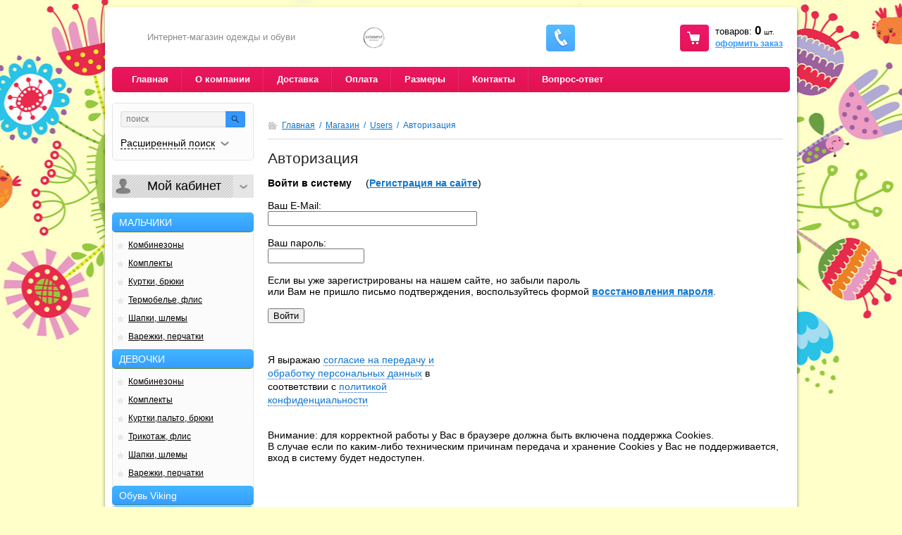

--- FILE ---
content_type: text/html; charset=utf-8
request_url: http://huppatut.ru/users
body_size: 10468
content:
	

<!DOCTYPE html>
<html>
<head>
<meta name='yandex-verification' content='63eb06a4d3cbaff9' />
<meta name='wmail-verification' content='6ee75feca056fd75' />
<meta name="google-site-verification" content="uNHIC02O9kl8YDq05Hz8aEvw1JZc4RuUuWBmhXPji8Y" />

<meta name='wmail-verification' content='4211746877cf7ea0' />
<meta name="google-site-verification" content="Oj442zCtVYvdmxzzj5-RvI7YEsaLvP6x8pPHTvyLMtU" />
<meta name='yandex-verification' content='40f70336071ef894' />
<meta name="robots" content="none"/>
<meta http-equiv="Content-Type" content="text/html; charset=UTF-8" />
<meta name="description" content="Users" />
<meta name="keywords" content="Users" />
<title>Users</title>
<link rel="canonical" href="/users"/><link rel="stylesheet" href="/t/v505/images/styles.css" type="text/css" charset="utf-8" />
<link href="/t/v505/images/stylesseo.css" rel="stylesheet" type="text/css" />
<link rel="stylesheet" type="text/css" href="/g/css/styles_articles_tpl.css" charset="utf-8" />
<meta name="yandex-verification" content="a72e6666ea83e4e8" />
<link rel='stylesheet' type='text/css' href='/shared/highslide-4.1.13/highslide.min.css'/>
<script type='text/javascript' src='/shared/highslide-4.1.13/highslide-full.packed.js'></script>
<script type='text/javascript'>
hs.graphicsDir = '/shared/highslide-4.1.13/graphics/';
hs.outlineType = null;
hs.showCredits = false;
hs.lang={cssDirection:'ltr',loadingText:'Загрузка...',loadingTitle:'Кликните чтобы отменить',focusTitle:'Нажмите чтобы перенести вперёд',fullExpandTitle:'Увеличить',fullExpandText:'Полноэкранный',previousText:'Предыдущий',previousTitle:'Назад (стрелка влево)',nextText:'Далее',nextTitle:'Далее (стрелка вправо)',moveTitle:'Передвинуть',moveText:'Передвинуть',closeText:'Закрыть',closeTitle:'Закрыть (Esc)',resizeTitle:'Восстановить размер',playText:'Слайд-шоу',playTitle:'Слайд-шоу (пробел)',pauseText:'Пауза',pauseTitle:'Приостановить слайд-шоу (пробел)',number:'Изображение %1/%2',restoreTitle:'Нажмите чтобы посмотреть картинку, используйте мышь для перетаскивания. Используйте клавиши вперёд и назад'};</script>

            <!-- 46b9544ffa2e5e73c3c971fe2ede35a5 -->
            <script src='/shared/s3/js/lang/ru.js'></script>
            <script src='/shared/s3/js/common.min.js'></script>
        <link rel='stylesheet' type='text/css' href='/shared/s3/css/calendar.css' /><link rel="icon" href="/favicon.png" type="image/png">
	<link rel="apple-touch-icon" href="/thumb/2/LWXycLAsrYVHUeczKuvz_w/r/favicon.png">
	<link rel="apple-touch-icon" sizes="57x57" href="/thumb/2/cSiQoKjZkTMIo0ziQoXd3Q/57c57/favicon.png">
	<link rel="apple-touch-icon" sizes="60x60" href="/thumb/2/ADHYAP_QOPaTX7kCwZk1yQ/60c60/favicon.png">
	<link rel="apple-touch-icon" sizes="72x72" href="/thumb/2/NUeGOwT7ccqi0vKCk5c7CQ/72c72/favicon.png">
	<link rel="apple-touch-icon" sizes="76x76" href="/thumb/2/hXphuvuCGMlCNmPwtBK8JQ/76c76/favicon.png">
	<link rel="apple-touch-icon" sizes="114x114" href="/thumb/2/eu_DCr8HaH-4Fl9Q5T1Yug/114c114/favicon.png">
	<link rel="apple-touch-icon" sizes="120x120" href="/thumb/2/3MmgBXK7FEpfGfzqoDIQig/120c120/favicon.png">
	<link rel="apple-touch-icon" sizes="144x144" href="/thumb/2/j9LDtrtN_JRbLahuwp6tEA/144c144/favicon.png">
	<link rel="apple-touch-icon" sizes="152x152" href="/thumb/2/hJpSN6oEQd3e9064W7B_Jg/152c152/favicon.png">
	<link rel="apple-touch-icon" sizes="180x180" href="/thumb/2/f_vyPxiafrQ-f6zkloMaLQ/180c180/favicon.png">
	
	<meta name="msapplication-TileImage" content="/thumb/2/bmMZwZpxmRExzY98ed18Wg/c/favicon.png">
	<meta name="msapplication-square70x70logo" content="/thumb/2/u4ZCgXlIt0M0m6gZuZtRyQ/70c70/favicon.png">
	<meta name="msapplication-square150x150logo" content="/thumb/2/foNNC3kvbPYBac4AKEENng/150c150/favicon.png">
	<meta name="msapplication-wide310x150logo" content="/thumb/2/4xXaTyEaqfQGm4mLgRUUfg/310c150/favicon.png">
	<meta name="msapplication-square310x310logo" content="/thumb/2/rmdEXcb0zBLSx3J7TTuAiw/310c310/favicon.png">

<!--s3_require-->
<link rel="stylesheet" href="/g/basestyle/1.0.1/user/user.css" type="text/css"/>
<link rel="stylesheet" href="/g/basestyle/1.0.1/user/user.blue.css" type="text/css"/>
<script type="text/javascript" src="/g/basestyle/1.0.1/user/user.js" async></script>
<!--/s3_require-->

<link rel='stylesheet' type='text/css' href='/t/images/__csspatch/1/patch.css'/>

<link href="/g/shop2/shop2.css" rel="stylesheet" type="text/css" />
<link href="/g/shop2/comments/comments.less.css" rel="stylesheet" type="text/css" />
<link rel="stylesheet" type="text/css" href="/g/shop2/elements.less.css">

	<script type="text/javascript" src="/g/jquery/jquery-1.7.2.min.js" charset="utf-8"></script>


<script type="text/javascript" src="/g/shop2/shop2.packed.js"></script>
<script type="text/javascript" src="/g/printme.js" charset="utf-8"></script>
<script type="text/javascript" src="/g/no_cookies.js" charset="utf-8"></script>
<script type="text/javascript" src="/g/shop2v2/default/js/baron.min.js"></script>
<script type="text/javascript" src="/g/shop2/shop2custom.js" charset="utf-8"></script>
<script type="text/javascript" src="/g/shop2/disable.params.shop2.js" charset="utf-8"></script>
<script type="text/javascript">
	shopClient.uri = '/shop';
	shopClient.mode = 'login';
        	shop2.apiHash = {"getSearchMatches":"455c28102e34b8629f9ba55e1d15837f","getFolderCustomFields":"286d0a8b576f111e4dfa513929b302c9","getProductListItem":"f76bfeaf7d537c9f18a09f0d989f46a8","cartAddItem":"4e04f085167c2cd5d96346aeef8aca6c","cartRemoveItem":"40c9d2675338cb3b9762fd39d9c77789","cartUpdate":"9dacb630112094e0af087dc8dc2f7148","cartRemoveCoupon":"e3a4683ee21b1e742bdd88a36d0ef4a0","cartAddCoupon":"f774c91e83d9cb112598b206afdd39bf","deliveryCalc":"88f211465c52eb33c61f99f8c352810f","printOrder":"4309abb140696042bb882c0b0b560eed","cancelOrder":"9223be7652d0edfbca5fec8ff62e62bf","cancelOrderNotify":"7f131fba80df4348613e78d889576a24","repeatOrder":"2f515f16a966e2c6b1af366c208c15d8","paymentMethods":"5a9e163bdea6b6c00e8f17572f88a742","compare":"ba3dee2786d6a65785bec5a230eb8055","getPromoProducts":"8d9f604f46ffff73929c90942c1067b8"};
</script><script src="/g/libs/jquery-elevatezoom/3.0.3/jquery.elevatezoom.js"></script>
<link rel="stylesheet" href="/t/v505/images/shop2.css" type="text/css" charset="utf-8" />
<script type="text/javascript" src="/t/v505/images/shop2.js" charset="utf-8"></script>
<script type="text/javascript" src="/t/v505/images/main.js" charset="utf-8"></script>
<link rel="stylesheet" href="/t/v505/images/addons.scss.css">
<!--[if lt IE 9]>
<script type="text/javascript" src="http://html5shiv.googlecode.com/svn/trunk/html5.js"></script>
<style type="text/css">
	.right-menu {border: 1px solid #e5e5e5;}
</style>
<![endif]-->
    
<style>
	form.product-item div.product-spec{
		z-index: 999;
	}
</style>

</head>
<body>

<div class="share42init" data-top1="150" data-top2="20" data-margin="0"></div>
<script type="text/javascript" src="/t/v505/images/share42.js" charset="utf-8"></script>

<div class="wrapper">
  <div class="wrapper_in">
	<div class="container">
		<header>
			<div class="top-line">
                         <div class="left-aside">
                              <div class="activity">Интернет-магазин  одежды и обуви</div>
                                   <a class="logo" href="http://huppatut.ru">
					<img src="/thumb/2/_1gEpBuOr0euwkzVD3_cdg/195r33/d/name_0.png" alt="" />
                                    </a>
                               </div>
				<div class="header-right-part">
					
<div class="cart-block" id="shop2-cart-preview">
    <p>товаров: <span class="price">0</span> <span>шт.</span></p>
    <a href="/shop/cart">оформить заказ</a>
</div>					<div class="phone-block">
						<p>&nbsp;</p>

<p>&nbsp;</p>

<p>&nbsp;</p>
					</div>
				</div>
			</div>
			<div class="clear"></div>
						<nav>
				<ul class="header-menu">
										<li><a href="/">Главная</a></li>
										<li><a href="/about">О компании</a></li>
										<li><a href="/dostavka">Доставка</a></li>
										<li><a href="/oplata">Оплата</a></li>
										<li><a href="/razmery">Размеры</a></li>
										<li><a href="/kontakty">Контакты</a></li>
										<li><a href="/faq">Вопрос-ответ</a></li>
									</ul>
			</nav>
					</header>

		<section class="main-content">
			<table>
				<tr>
					<td class="sidebar">
						<div class="search-block">
	<form method="get" action="/shop/search" enctype="multipart/form-data"  class="search-container">
		<input type="hidden" name="sort_by" value=""/>
		 <div class="field">
			 <div>
				 <input type="text" name="search_text" value="" placeholder = "поиск" />
				 <button type="submit"></button>
			 </div>
		 </div>
		 <a class="bottom-search" href="#">
			  <span>Расширенный поиск</span>
		 </a>
	<re-captcha data-captcha="recaptcha"
     data-name="captcha"
     data-sitekey="6LcYvrMcAAAAAKyGWWuW4bP1De41Cn7t3mIjHyNN"
     data-lang="ru"
     data-rsize="invisible"
     data-type="image"
     data-theme="light"></re-captcha></form>
	<form method="get" name="shop2_search" action="/shop/search" enctype="multipart/form-data"  class="dropdown-search">
		<input type="hidden" name="sort_by" value=""/>

		 <div class="field">
			 <span>Цена:</span>
			 <ul>
				 <li>
					 <span>от:</span> <input type="text" name="s[price][min]" value="" />
				 </li>
				 <li>
					 <span>до:</span> <input type="text" name="s[price][max]" value="" />
				 </li>
			 </ul>
		 </div>

		<div class="field">
			<label for="name">Название:</label>
			<input type="text" name="s[name]" value="" id="name"/>
		</div>
			
		<div class="field">
			<label for="articul">Артикул:</label>
			<input type="text" id="articul"  name="s[article]" value="" />
		</div>
		<div class="field">
			<label for="text">Текст:</label>
			<input type="text" id="text" name="search_text" value="" />
		</div>
				<div class="field"><label for="s[folder_id]">Выберите категорию:</label><select id="s[folder_id]" name="s[folder_id]" onchange="shopClient.Search.getFolderParams(this, '286d0a8b576f111e4dfa513929b302c9', 716292)"><option value="" >Все</option><option value="643649421" > МАЛЬЧИКИ</option><option value="697655021" >&raquo; Комбинезоны</option><option value="6349009" >&raquo; Комплекты</option><option value="697655221" >&raquo; Куртки, брюки</option><option value="697655621" >&raquo; Термобелье, флис</option><option value="697655821" >&raquo; Шапки, шлемы</option><option value="697656021" >&raquo; Варежки, перчатки</option><option value="643649621" > ДЕВОЧКИ</option><option value="697656221" >&raquo; Комбинезоны</option><option value="6349209" >&raquo; Комплекты</option><option value="697656421" >&raquo; Куртки,пальто, брюки</option><option value="697656621" >&raquo; Трикотаж, флис</option><option value="697662621" >&raquo; Шапки, шлемы</option><option value="697662821" >&raquo; Варежки, перчатки</option><option value="12666609" > Обувь Viking</option><option value="117435409" > Обувь Kuoma</option><option value="49175409" > Обувь Demar</option><option value="117593409" > Шлемы KIVAT</option><option value="139758609" > Обувь LASSIE</option><option value="145879609" > Обувь Lemigo</option><option value="187731609" > Ранцы</option><option value="274379009" > Обувь Kavat</option><option value="186634700" > МАСКИ МНОГОРАЗОВЫЕ</option></select></div><div id="shop2_search_custom_fields"></div>
					<div id="shop2_search_global_fields">
				
										<div class="field">
					<label for="s[razmer]">Размер:</label>
					<select name="s[razmer]" id="s[razmer]">
						<option value="">Все</option>
													<option value="393629421">68</option>
													<option value="563808621">68</option>
													<option value="393629621">74</option>
													<option value="393629821">80</option>
													<option value="393630021">86</option>
													<option value="393630221">92</option>
													<option value="393630421">98</option>
													<option value="393630621">104</option>
													<option value="540738621">110</option>
													<option value="393630821">116</option>
													<option value="540738821">122</option>
													<option value="540739021">128</option>
													<option value="540739221">134</option>
													<option value="540739421">140</option>
													<option value="540739621">146</option>
													<option value="540739821">152</option>
													<option value="540740021">158</option>
													<option value="557737021">S</option>
													<option value="557736821">XS</option>
													<option value="557737221">M</option>
													<option value="557737421">L</option>
													<option value="557737621">XL</option>
													<option value="1142609">0 (3-6 мес)</option>
													<option value="1141409">1 (6-12 мес)</option>
													<option value="1142409">1 (1-2 года)</option>
													<option value="1141609">2 (2-5лет)</option>
													<option value="1141809">3 (5-10лет)</option>
													<option value="1142009">4</option>
													<option value="1142209">5</option>
													<option value="1516809">1</option>
													<option value="1517009">2</option>
													<option value="1517209">3</option>
													<option value="1517409">4</option>
													<option value="31664209">22</option>
													<option value="31664409">23</option>
													<option value="9581809">23</option>
													<option value="2371409">62</option>
													<option value="9353609">24</option>
													<option value="9353809">25</option>
													<option value="5788209">26</option>
													<option value="9354009">27</option>
													<option value="9354209">28</option>
													<option value="9354409">29</option>
													<option value="9354609">30</option>
													<option value="9354809">31</option>
													<option value="22943209">22-23</option>
													<option value="22943409">24-25</option>
													<option value="22943609">26-27</option>
													<option value="22943809">28-29</option>
													<option value="22944009">30-31</option>
													<option value="22944209">32-33</option>
													<option value="22944409">34-35</option>
													<option value="24702209">3 года(98см)</option>
													<option value="24702409">2(89см)</option>
													<option value="24702609">3х(100см)</option>
													<option value="24702809">5(112см)</option>
													<option value="24703009">6х(123см)</option>
													<option value="24703809">6 (119см)</option>
													<option value="24703209">10(142см)</option>
													<option value="24703409">24мес(85см)</option>
													<option value="24703609">7 (127см)</option>
													<option value="24704009">3 96см)</option>
													<option value="24704209">18мес (82см)</option>
													<option value="24704409">8 (134см)</option>
													<option value="24704609">4 (104см)</option>
													<option value="33476409">51/53</option>
													<option value="33524609">32</option>
													<option value="33886409">170</option>
													<option value="34429609">164</option>
													<option value="45102609">Рюкзак</option>
													<option value="54028809">33</option>
													<option value="54031209">34</option>
													<option value="54031409">35</option>
													<option value="54031609">36</option>
													<option value="54042609">37</option>
													<option value="54042809">38</option>
													<option value="75484409">XXS</option>
													<option value="75486009">000</option>
													<option value="75487809">7-10лет</option>
													<option value="75488009">4-6</option>
													<option value="75489009">2-3года</option>
													<option value="75562809">6</option>
													<option value="89906009">90</option>
													<option value="89906209">100</option>
													<option value="89906409">120</option>
													<option value="89906609">130</option>
													<option value="89906809">150</option>
													<option value="89907009">160</option>
													<option value="100683009">39</option>
													<option value="102414209">40</option>
													<option value="102414409">41</option>
													<option value="106853609">РАСПРОДАНО</option>
													<option value="128483809">Папка</option>
													<option value="132581009">б/р</option>
													<option value="152268409">42</option>
													<option value="152268609">44</option>
													<option value="152268809">46</option>
													<option value="152269209">XXL</option>
													<option value="161016009">0/2</option>
													<option value="161016209">2/4</option>
													<option value="161016409">4/6</option>
													<option value="161016609">6/8</option>
													<option value="161016809">8/10</option>
													<option value="161017009">Любой размер на заказ</option>
													<option value="179879500">1уп/10шт</option>
													<option value="179879700">1уп/20шт</option>
													<option value="179879900">1уп/40шт</option>
													<option value="179880100">1уп/60шт</option>
											</select>
				</div>
									</div>
		        

		<div class="field"><label for="s[vendor_id]">Производитель:</label><select name="s[vendor_id]"><option value="">Все</option><option value="15675609" >COLOR KIDS</option><option value="14239209" >DIDRIKSONS</option><option value="17836209" >Hummingbird</option><option value="44763621" >HUPPA</option><option value="23748009" >KAVAT</option><option value="247409" >Kivat</option><option value="8815409" >Kuoma</option><option value="6978009" >Lassie</option><option value="12539809" >Lemigo</option><option value="2714209" >NANO</option><option value="11832809" >OLDOS</option><option value="10357609" >Premont</option><option value="13178609" >Ticket to Heaven</option><option value="934209" >Viking</option></select></div>		
		<div class="field">
			<span>Новинка:</span>
			<select name="s[new]">         
				<option value="">Все</option>
				<option value="0">нет</option>
				<option value="1">да</option>
			</select>
		</div>
		<div class="field">
			<span>Спецпредложение:</span>
			<select name="s[special]">         
				<option value="">Все</option>
				<option value="0">нет</option>
				<option value="1">да</option>
			</select>
		</div>
		<div class="field">
			<span>Результатов на странице:</span>
			<select name="s[products_per_page]">         
																<option value="5">5</option>
												<option value="20">20</option>
												<option value="35">35</option>
												<option value="50">50</option>
												<option value="65">65</option>
												<option value="80">80</option>
												<option value="95">95</option>
							</select>
		</div>
		<div class="submit">
			<input type="submit" value="Найти"/>
		</div>

	<re-captcha data-captcha="recaptcha"
     data-name="captcha"
     data-sitekey="6LcYvrMcAAAAAKyGWWuW4bP1De41Cn7t3mIjHyNN"
     data-lang="ru"
     data-rsize="invisible"
     data-type="image"
     data-theme="light"></re-captcha></form>
</div>
						<div class="shop2-login shop2-login-close">
    <div class="shop2-login-header">
        Мой кабинет
    </div>
    <div class="shop2-login-body">
        <form method="post" action="/users" id="shop2-login">
            <input type="hidden" name="mode" value="login" />
            <div class="shop2-login-input-header">Логин:</div>
            <input type="text" name="login" class="shop2-login-input-big shop2-login-input-border" />
            <div class="shop2-login-input-header">Пароль:</div>
            <input type="password" name="password" class="shop2-login-input-small shop2-login-input-border" />
            <a class="shop2-button login" href="#" onclick="document.getElementById('shop2-login').submit(); return false;">
                <span class="shop2-button-left">Войти</span>
                <span class="shop2-button-right">&nbsp;</span>
            </a>
            <input type="submit" style="display: none" />
        <re-captcha data-captcha="recaptcha"
     data-name="captcha"
     data-sitekey="6LcYvrMcAAAAAKyGWWuW4bP1De41Cn7t3mIjHyNN"
     data-lang="ru"
     data-rsize="invisible"
     data-type="image"
     data-theme="light"></re-captcha></form>
        <a href="/users/register" class="shop2-login-registration-link">Регистрация</a>
        <div class="shop2-login-links-delimiter"></div>
        <a href="/users/forgot_password" class="shop2-login-recovery-link">Забыли пароль?</a>
    </div>
</div>
																		<nav>
							<ul class="right-menu">
																										
																																																<li><a  href="/shop/folder/odezhda"><span>МАЛЬЧИКИ</span></a>
																																												
																																																		<ul>
																																										<li><a href="/shop/kombinezony">Комбинезоны</a>
																																												
																																																		</li>
																																																						<li><a href="/shop/komplekty-dlya-malchikov">Комплекты</a>
																																												
																																																		</li>
																																																						<li><a href="/shop/folder/kurtki-bryuki">Куртки, брюки</a>
																																												
																																																		</li>
																																																						<li><a href="/shop/folder/trikotazh-flis">Термобелье, флис</a>
																																												
																																																		</li>
																																																						<li><a href="/shop/folder/shapki-shlemy">Шапки, шлемы</a>
																																												
																																																		</li>
																																																						<li><a href="/shop/folder/varezhki">Варежки, перчатки</a>
																																												
																																																		</li>
																									</ul></li>
																																																						<li><a  href="/shop/folder/detskaya-mebel"><span>ДЕВОЧКИ</span></a>
																																												
																																																		<ul>
																																										<li><a href="/shop/folder/kombinezony-1">Комбинезоны</a>
																																												
																																																		</li>
																																																						<li><a href="/shop/komplekty-dlya-devochek">Комплекты</a>
																																												
																																																		</li>
																																																						<li><a href="/shop/folder/kurtki-bryuki-1">Куртки,пальто, брюки</a>
																																												
																																																		</li>
																																																						<li><a href="/shop/folder/trikotazh-flis-1">Трикотаж, флис</a>
																																												
																																																		</li>
																																																						<li><a href="/shop/folder/shapki-shlemy-1">Шапки, шлемы</a>
																																												
																																																		</li>
																																																						<li><a href="/shop/folder/varezhki-1">Варежки, перчатки</a>
																																												
																																																		</li>
																									</ul></li>
																																																						<li><a  href="/shop/obuv-viking"><span>Обувь Viking</span></a>
																																												
																																																		</li>
																																																						<li><a  href="/shop/folder/obuv-kuoma"><span>Обувь Kuoma</span></a>
																																												
																																																		</li>
																																																						<li><a  href="/shop/folder/obuv-demar"><span>Обувь Demar</span></a>
																																												
																																																		</li>
																																																						<li><a  href="/shop/folder/shlemy-kivat"><span>Шлемы KIVAT</span></a>
																																												
																																																		</li>
																																																						<li><a  href="/shop/folder/obuv-lassie"><span>Обувь LASSIE</span></a>
																																												
																																																		</li>
																																																						<li><a  href="/shop/folder/obuv-lemigo"><span>Обувь Lemigo</span></a>
																																												
																																																		</li>
																																																						<li><a  href="/shop/folder/ranetsy"><span>Ранцы</span></a>
																																												
																																																		</li>
																																																						<li><a  href="/shop/folder/obuv-kavat"><span>Обувь Kavat</span></a>
																																												
																																																		</li>
																																																						<li><a style="background: #00EE00;" href="/shop/folder/maski-mnogorazovye"><span>МАСКИ МНОГОРАЗОВЫЕ</span></a>
																																												
																							</li></ul>
						</nav>
						                                                  <div class="vendors-block">
                              <h4>Производители</h4>
              
                              <ul>
                                                                  <li><a href="/shop/vendor/color-kids" >COLOR KIDS</a></li>
                                                                  <li><a href="/shop/vendor/didriksons" >DIDRIKSONS</a></li>
                                                                  <li><a href="/shop/vendor/hummingbird" >Hummingbird</a></li>
                                                                  <li><a href="/shop/vendor/universumtorg" >HUPPA</a></li>
                                                                  <li><a href="/shop/vendor/kavat" >KAVAT</a></li>
                                                                  <li><a href="/shop/vendor/247409" >Kivat</a></li>
                                                                  <li><a href="/shop/vendor/kuoma" >Kuoma</a></li>
                                                                  <li><a href="/shop/vendor/lassie" >Lassie</a></li>
                                                                  <li><a href="/shop/vendor/lemigo" >Lemigo</a></li>
                                                                  <li><a href="/shop/vendor/nano" >NANO</a></li>
                                                                  <li><a href="/shop/vendor/oldos" >OLDOS</a></li>
                                                                  <li><a href="/shop/vendor/premont" >Premont</a></li>
                                                                  <li><a href="/shop/vendor/ticket-to-heaven" >Ticket to Heaven</a></li>
                                                                  <li><a href="/shop/vendor/viking" >Viking</a></li>
                                                              </ul>
              
                          </div>
                        <!----------------------- Maliver Subscription Form --------------------->
						<form class="malfont" action="http://cp.maliver.ru/email/subscribe" method="post" target="_blank">
							<div class="maltit">Будь в курсе </br> новостей и акций</div>
							<input type="hidden" name="_form" value="subscribe" />
							<input type="hidden" name="mailing" value="dT9E" />
							<div>
								<input class="malinp" placeholder="Ваш e-mail" id="mal-sub-field-email" type="text" name="email" value="" />
							</div>
							<div style="left: -10000px; position: absolute;">
								<input type="text" name="subscribe" value="" tabindex="-1">
							</div>
							<div>
								<input class="malbut" type="submit" value="Подписаться">
							</div>
						<re-captcha data-captcha="recaptcha"
     data-name="captcha"
     data-sitekey="6LcYvrMcAAAAAKyGWWuW4bP1De41Cn7t3mIjHyNN"
     data-lang="ru"
     data-rsize="invisible"
     data-type="image"
     data-theme="light"></re-captcha></form>
<!--------------------------- /Maliver Subscription Form --------------------------->
																	</td>
					<td class="content-part">
							                                  
<div class="site-path" data-url="/users"><a href="/">Главная</a>&nbsp;&nbsp;/&nbsp;&nbsp;<a href="/shop">Магазин</a>&nbsp;&nbsp;/&nbsp;&nbsp;<a href="/users">Users</a>&nbsp;&nbsp;/&nbsp;&nbsp;Авторизация</div>						<h1>Авторизация</h1>
<!-- header.tpl -->




<form method="post" action="/users/login">


<b>Войти в систему</b>

 
&nbsp; &nbsp; (<a href="/users/register"><b>Регистрация на сайте</b></a>)

<br><br>


<input type="hidden" name="mode" value="login">
Ваш E-Mail:<br><input type="text" size="35" name="login" value=""><br><br>
Ваш пароль:<br><input type="password" size="15" name="password"/><br><br>

Если вы уже зарегистрированы на нашем сайте, но забыли  пароль<br>
или Вам не пришло письмо подтверждения, воспользуйтесь формой <a href="/users/forgot_password"><b>восстановления пароля</b></a>.

<br><br>

<input type="submit" value="Войти">
<re-captcha data-captcha="recaptcha"
     data-name="captcha"
     data-sitekey="6LcYvrMcAAAAAKyGWWuW4bP1De41Cn7t3mIjHyNN"
     data-lang="ru"
     data-rsize="invisible"
     data-type="image"
     data-theme="light"></re-captcha></form>
<br>




			<div class="g-auth__personal-note">
									
			
			 

												Я выражаю <a href="/users?mode=agreement" target="_blank">согласие на передачу и обработку персональных данных</a> в соответствии с <a href="/users?mode=policy" target="_blank">политикой конфиденциальности</a>
				
					</div>
	
<br><br>

Внимание: для корректной работы у Вас в браузере должна быть включена поддержка Cookies.<br>
В случае если по каким-либо техническим причинам передача и хранение Cookies у Вас не поддерживается, вход в систему будет недоступен.



<!-- bottom.tpl -->
					</td>
				</tr>
			</table>
		</section>
	</div>
</div>
	<div class="empty"></div>
</div>
<footer>
	<div class="container">
				<ul class="header-menu footer-menu">
						<li><a href="/">Главная</a></li>
						<li><a href="/about">О компании</a></li>
						<li><a href="/dostavka">Доставка</a></li>
						<li><a href="/oplata">Оплата</a></li>
						<li><a href="/razmery">Размеры</a></li>
						<li><a href="/kontakty">Контакты</a></li>
						<li><a href="/faq">Вопрос-ответ</a></li>
					</ul>
				<div class="bottom-line">
			<div class="right-place">
				<div class="order-site">
										<a target="_blank" href="https://megagroup.ru/?referer=ag5301">;<img width="222" height="63" src="//my.megagroup.ru/data/media/13/logo_g2.gif" alt="Megagroup.ru" border="0"></a>
				</div>
				<div class="copy">
															Copyright &copy; 2013 - 2026 
				</div>
                				<div class="counters">
					<!--LiveInternet counter--><script type="text/javascript"><!--
document.write("<a href='http://www.liveinternet.ru/click' "+
"target=_blank><img src='//counter.yadro.ru/hit?t18.9;r"+
escape(document.referrer)+((typeof(screen)=="undefined")?"":
";s"+screen.width+"*"+screen.height+"*"+(screen.colorDepth?
screen.colorDepth:screen.pixelDepth))+";u"+escape(document.URL)+
";"+Math.random()+
"' alt='' title='LiveInternet: показано число просмотров за 24"+
" часа, посетителей за 24 часа и за сегодня' "+
"border='0' width='0' height='0'><\/a>")
//--></script><!--/LiveInternet-->
<!-- Yandex.Metrika counter -->
<script type="text/javascript" >
   (function(m,e,t,r,i,k,a){m[i]=m[i]||function(){(m[i].a=m[i].a||[]).push(arguments)};
   m[i].l=1*new Date();k=e.createElement(t),a=e.getElementsByTagName(t)[0],k.async=1,k.src=r,a.parentNode.insertBefore(k,a)})
   (window, document, "script", "https://mc.yandex.ru/metrika/tag.js", "ym");

   ym(55844863, "init", {
        clickmap:true,
        trackLinks:true,
        accurateTrackBounce:true
   });
</script>
<noscript><div><img src="https://mc.yandex.ru/watch/55844863" style="position:absolute; left:-9999px;" alt="" /></div></noscript>
<!-- /Yandex.Metrika counter -->
<!--__INFO2026-01-15 00:52:30INFO__-->

				</div>
							</div>
			<div class="left-place">
				<address>
					<table>
	<tbody>
		<tr>
			<td>
			<p>&nbsp;<span style="font-size: 10pt;"><strong>Телефоны: &nbsp;</strong></span></p>

			<p>&nbsp;8(968)792-99-40</p>

			<p>&nbsp;</p>
			</td>
			<td>
			<p><span style="font-size: 10pt;"><strong>Электронная почта:</strong></span></p>

			<p><strong>info@kupimtut.ru</strong>&nbsp;по вопросам заказа и доставки продукции</p>

			<p><strong>&nbsp;</strong></p>
			</td>
		</tr>
	</tbody>
</table>
				</address>
				
			</div>
			<div class="clear"></div>
		</div>
	</div>
</footer>
<script type="text/javascript">document.write('<script type="text/javascript" charset="utf-8" async="true" id="onicon_loader" src="http://cp.onicon.ru/js/simple_loader.js?site_id=53a1eef672d22c521b000033&srv=6&' + (new Date).getTime() + '"></scr' + 'ipt>');</script>

<!-- assets.bottom -->
<!-- </noscript></script></style> -->
<script src="/my/s3/js/site.min.js?1768224484" ></script>
<script src="/my/s3/js/site/defender.min.js?1768224484" ></script>
<script >/*<![CDATA[*/
var megacounter_key="a0bc5aaaf1ec3716549feaed34acb5cc";
(function(d){
    var s = d.createElement("script");
    s.src = "//counter.megagroup.ru/loader.js?"+new Date().getTime();
    s.async = true;
    d.getElementsByTagName("head")[0].appendChild(s);
})(document);
/*]]>*/</script>
<script >/*<![CDATA[*/
$ite.start({"sid":713698,"vid":716292,"aid":794887,"stid":4,"cp":21,"active":true,"domain":"huppatut.ru","lang":"ru","trusted":false,"debug":false,"captcha":3});
/*]]>*/</script>
<!-- /assets.bottom -->
</body>
</html>

--- FILE ---
content_type: text/css
request_url: http://huppatut.ru/t/v505/images/styles.css
body_size: 6140
content:
html,
body,
div,
span,
applet,
object,
iframe,
h1,
h2,
h3,
h4,
h5,
h6,
p,
pre,
a,
abbr,
acronym,
address,
big,
cite,
code,
del,
dfn,
em,
img,
ins,
kbd,
q,
s,
samp,
small,
strike,
strong,
sub,
sup,
tt,
var,
b,
u,
i,
center,
dl,
dt,
dd,
fieldset,
form,
label,
legend,
caption,
article,
aside,
canvas,
details,
embed,
figure,
figcaption,
footer,
header,
hgroup,
menu,
nav,
output,
ruby,
section,
summary,
time,
mark,
audio,
video {
    margin: 0;
    padding: 0;
    border: 0;
    font-size: 100%;
    vertical-align: baseline;
}
/* HTML5 display-role reset for older browsers */
article,
aside,
details,
figcaption,
figure,
footer,
header,
hgroup,
menu,
nav,
section {
    display: block;
}
a img{
border: 0 none;
}
ol,
ul {
    list-style: none;
}
blockquote,
q {
    quotes: none;
}
blockquote:before,
blockquote:after,
q:before,
q:after {
    content: '';
    content: none;
}
/* + Static styles */
html,
body {
    margin: 0;
    padding: 0;
    height: 100%;
    width: 100%;
}
body {
    font-family: Arial, Helvetica, sans-serif;
    background: #ffffc9 url(hd-c.jpg) top center no-repeat;
}

a {
	color: #0c75cf;
	text-decoration: underline;
}

a:hover {
	text-decoration: none;
}

p, ul, ol {
    margin: 15px 0;
}
ul, ol {
    margin-left: 20px;
}
ul {
    list-style: disc;
}
ol {
    list-style: decimal;
}

.wrapper {
/*     width: 982px; */
    height: auto !important;
    min-height: 100%;
    margin: 0 auto;
    /* background-color: #fff; */
/*     border-radius: 5px;
    -moz-border-radius: 5px;
    -webkit-border-radius: 5px;
    box-shadow: 0px 3px 4px 1px #c1c1c1;
    -moz-box-shadow: 0px 3px 4px 1px #c1c1c1;
    -webkit-box-shadow: 0px 3px 4px 1px #c1c1c1; 
    margin-top: 10px;*/
    background: url(ft-c.jpg) center bottom repeat-x;
}

.wrapper_in{
  width: 982px;
  margin: 0 auto;
  background-color: #fff;
  border-radius: 5px 5px 0 0;
    -moz-border-radius: 5px 5px 0 0;
    -webkit-border-radius: 5px 5px 0 0;
    box-shadow: 0px 3px 4px 1px rgba(0,0,0,0.3);
    -moz-box-shadow: 0px 3px 4px 1px rgba(0,0,0,0.3);
    -webkit-box-shadow: 0px 3px 4px 1px rgba(0,0,0,0.3);
  margin-top: 10px;
}

.wrapper .empty {
    height: 210px;
    width: 982px;
    margin:0 auto;
}
.container {
    padding: 0 10px;
}
nav ul {
    margin: 0;
    padding: 0;
    list-style: none;
}
nav ul li a {
    display: block;
}
.main-content {
    position: relative;
    padding-top: 15px;
    padding-bottom: 40px;
}
.main-content > table {
    border-collapse: collapse;
    border-spacing: 0;
    width: 100%;
}
.main-content .sidebar {
    vertical-align: top;
    padding: 0;
    margin: 0;
    width: 200px;
}
.main-content .content-part {
    vertical-align: top;
    padding: 0;
    margin: 0;
    padding-left: 20px;
    padding-right: 10px;
    line-height: normal;
    font-size: 14px;
    color: #000000;
}
.clear {
    height: 0;
    width: 100%;
    line-height: 0;
    font-size: 0;
    clear: both;
    overflow: hidden;
}
h1,
h2,
h3,
h4,
h5,
h6 {
    font-weight: normal;
}
.content-part h1 {
    color: #222222;
    font-size: 21px;
    margin: 15px 0;
}
.content-part h2 {
    color: #222222;
    font-size: 18px;
}
.content-part h3 {
    color: #222222;
    font-size: 16px;
}
.content-part h4 {
    color: #222222;
    font-size: 14px;
}
.content-part h5 {
    color: #222222;
    font-size: 13px;
}
.content-part h6 {
    color: #222222;
    font-size: 10px;
}
table.table0 td p,
table.table1 td p,
table.table2 td p {
    padding: 0;
    margin: 0;
}
table.table0 {
    border-collapse: collapse;
}
table.table0 td {
    padding: 5px;
    border: none;
}
table.table1 {
    border-collapse: collapse;
}
table.table1 tr:hover {
    background: #e0e0e0;
}
table.table1 td {
    padding: 5px;
    border: 1px solid #91949a;
}
table.table2 {
    border-collapse: collapse;
}
table.table2 tr:hover {
    background: #e0e0e0;
}
table.table2 td {
    padding: 5px;
    border: 1px solid #91949a;
}
table.table2 th {
    padding: 8px 5px;
    border: 1px solid #fff;
    background: #de4355;
    color: #fff;
    text-align: left;
}
.general-text .tpl-product-list-p th,
.general-text .shop-cart-table th {
    background-color: #c94e4e;
}
/* - Static styles */
/* + Header */
header p {
    padding: 0;
    margin: 0;
}

header .left-aside{ width:550px; margin:0; float: left;}


header .logo {
    display: block;
    float:right;    
    height: 33px;
    width: 195px;
    margin:12px 0 0;
}
header .company-name {
    float: left;
    max-width: 250px;
    margin-top: 5px;
    display:none;
}
header .company-name p {
    color: #353535;
    font-size: 24px;
    line-height: 28px;
    white-space: nowrap;
}
header .activity {
    display: block;
    font-size: 13px;
    line-height: 16px;
    color: #8c8c8c;
    float:left;
    margin:20px 0 0 50px;  
}

header .company-name a{text-decoration: none;color: #353535;}

header nav {
    width: 100%;
    height: 36px;
    background: url('../images/nav-top-x.png') 0 0 repeat-x;
    border-radius: 5px;
    -moz-border-radius: 5px;
    -webkit-border-radius: 5px;
}
.header-right-part {
    float: right;
    padding-top: 10px;
    padding-right: 10px;
}
.header-menu {
    margin-left: 10px;
}
.header-menu li {
    float: left;
    padding-left: 2px;
    background: url('../images/nav-top-sep.png') 0 0 no-repeat;
}
.header-menu li:first-child {
    background: none;
    padding: 0;
}
.header-menu li a {
    display: block;
    height: 36px;
    line-heigth: 36px;
    color: #fff;
    text-decoration: none;
    font-size: 13px;
    line-height: 36px;
    font-weight: bold;
    padding: 0 18px;
}
.header-menu li a:hover,
.header-menu li a.active {
    text-decoration: underline;
    background: url('../images/nav-top-hover.png') 0 0 repeat-x;
}
.phone-block {
    float: right;
    width: 145px;
    text-align: right;
    padding-left: 30px;
    background: url('../images/phone.png') no-repeat;
    min-height: 40px;
}
.phone-block p {
    color: #000;
    font-size: 16px;
    font-weight: bold;
    line-height: 20px;
}
.phone-block p span {
    color: #989898;
}
.phone-block a {
    color: #fff;
    text-decoration: underline;
    font-size: 11px;
    font-style: italic;
    line-height: 13px;
}
.phone-block a:hover {
    text-decoration: none;
}
#shop2-cart-preview {
    position: relative;
    margin-left: 15px;
    float: right;
    padding-left: 50px;
    background: url('../images/cart.png') no-repeat left center;
    height: 38px;
    z-index: 50;
}
#shop2-cart-preview p {
    color: #000;
    font-size: 13px;
    line-height: 18px;
}
#shop2-cart-preview > a {
    display: block;
    font-size: 12px;
    text-decoration: none;
    font-weight: bold;
    color: #3399ff;
    text-decoration: underline;
    line-height: 14px;
}
#shop2-cart-preview > a:hover {
    text-decoration: none;
}
#shop2-cart-preview span {
    font-size: 10px;
}
#shop2-cart-preview .price {
    font-size: 17px;
    font-weight: bold;
}
.top-line {
    padding-top: 15px;
    min-height: 65px;
}
/* - Header */
/* + Content part */
/* + Sidebar */
.search-block {
    position: relative;
    z-index: 20;
}
.search-block .search-container {
    background-color: #fcfcfc;
    border-radius: 5px;
    -moz-border-radius: 5px;
    -webkit-border-radius: 5px;
    padding: 11px;
    border: 1px solid #e5e5e5;
}
.search-block .search-container > .field {
    background-color: #f4f4f4;
    height: 21px;
    padding-left: 7px;
    box-shadow: inset 0px 0px 2px 1px #ededed;
    -moz-box-shadow: inset 0px 0px 2px 1px #ededed;
    -webkit-box-shadow: inset 0px 0px 2px 1px #ededed;
    border-radius: 3px;
    -moz-border-radius: 3px;
    -webkit-border-radius: 3px;
    border: 1px solid #e0e0e0;
}
.search-block .search-container > .field input {
    vertical-align: top;
    padding: 0;
    margin: 0;
    height: 21px;
    font: 12px Arial, Helvetica, sans-serif;
    color: #727272;
    width: 80%;
    border: 0 none;
    background-color: transparent;
    line-height: 21px;
    *line-height: 18px;
}
.search-block .search-container > .field input:focus{
    outline: 0 none;
}
.search-block .search-container > .field button {
    position: absolute;
    top: -1px;
    right: -1px;
    height: 23px;
    width: 28px;
    background: #61a224 url('../images/search-btn.png') no-repeat 0 0;
    border: 0 none;
    cursor: pointer;
    border-radius: 0 3px 3px 0;
    -moz-border-radius: 0 3px 3px 0;
    -webkit-border-radius: 0 3px 3px 0;
}
.search-block .search-container > .field div {
    position: relative;
    height: 23px;
}
.search-block .opened {
    background: url('../images/search-arrow.png') no-repeat right -14px;
}
.search-block .opened span {
    border-bottom: 1px solid transparent;
}
.bottom-search {
    margin-top: 10px;
    display: inline-block;
    *zoom: 1;
    *display: inline;
    vertical-align: top;
    padding-right: 20px;
    background: url('../images/search-arrow.png') no-repeat right 10px;
    text-decoration: none;
}
.bottom-search span {
    color: #000;
    font-size: 14px;
    line-height: 25px;
    border-bottom: 1px dashed;
}
.bottom-search span:hover {
    border-bottom: 1px solid transparent;
}
.dropdown-search {
    position: absolute;
    border: 2px solid #619629;
    padding: 10px 20px 25px;
    background-color: #fff;
    top: 90px;
    display: none;
}
.dropdown-search .field input {
    width: 87%;
    padding: 0 10px;
    border: 1px solid #abadb3;
    background-color: #fff;
    font-size: 13px;
    color: #333;
    height: 20px;
    line-height: 20px;
    font-family: Arial, Helvetica, sans-serif;
}
.dropdown-search .field ul {
    list-style: none;
    margin: 0;
    padding: 0;
}
.dropdown-search .field ul li {
    float: left;
    width: 50%;
}
.dropdown-search .field ul li span {
    color: #b6afc0;
    line-height: 20px;
    font-size: 13px;
}
.dropdown-search .field ul li input {
    width: 40%;
}
.dropdown-search .field label {
    display: block;
    font-size: 13px;
    line-height: 26px;
    color: #333;
}
.dropdown-search .field span {
    padding-left: 0;
    color: #333;
    font-size: 13px;
    line-height: 26px;
}
.dropdown-search .field select {
    width: 100%;
    font-size: 14px;
    line-height: 20px;
    border: 1px solid #abadb3;
}
.submit {
    padding-top: 10px;
}
.submit input {
    color: #333;
    cursor: pointer;
    font: 400 13px Arial, Helvetica, sans-serif;
    height: 28px;
    margin: 0;
    padding: 0;
    vertical-align: top;
    width: 68px;
}
.right-menu,
.right-menu ul,
.right-menu li {
    list-style: none;
    padding: 0;
    margin: 0;
}
.right-menu {
    margin-top: 20px;
    background: #fbfbfb;
    border-radius: 5px;
    -moz-border-radius: 5px;
    -webkit-border-radius: 5px;
    box-shadow: #e5e5e5 1px 1px 0 inset, #e5e5e5 -1px -1px 0 inset, #e5e5e5 -1px 1px 0 inset, #e5e5e5 1px -1px 0 inset;
    -moz-box-shadow: #e5e5e5 1px 1px 0 inset, #e5e5e5 -1px -1px 0 inset, #e5e5e5 -1px 1px 0 inset, #e5e5e5 1px -1px 0 inset;
    -webkit-box-shadow: #e5e5e5 1px 1px 0 inset, #e5e5e5 -1px -1px 0 inset, #e5e5e5 -1px 1px 0 inset, #e5e5e5 1px -1px 0 inset;
}
.right-menu > li {
    padding: 0 0 1px 0;
}
.right-menu > li:first-child {
    padding: 1px 0;
}
.right-menu > li > a {
    position: relative;
    z-index: 10;
    display: block;
    padding-right: 20px;
    background: #568624 url('../images/right-menu-bg.png') repeat-x;
    padding-right: 10px;
    border-radius: 5px;
    -moz-border-radius: 5px;
    -webkit-border-radius: 5px;
    padding-left: 10px;
    text-decoration: none;
}
.right-menu > li > a span {
    display: block;
    line-height: normal;
    padding: 6px 20px 6px 0;
    color: #fff;
    font-size: 14px;
}
.right-menu > li ul {
    position: relative;
    z-index: 5;
    margin: 1px 0 0 0;
    padding: 4px 0;
}
.right-menu > li ul li a {
    color: #000;
    font-size: 12px;
    line-height: normal;
    text-decoration: none;
    padding: 6px 0 6px 23px;
    text-decoration: underline;
    background: url('../images/star-normal.png') 7px 9px no-repeat;
}
.right-menu > li ul li a:hover,
.right-menu > li ul li a.active {
    text-decoration: underline;
    color: #0c75cf;
    background-image: url('../images/star-hover.png');
}
.stock-block {
    margin-top: 20px;
}
.title-stock {
    padding-left: 10px;
    color: #fff;
    font-size: 18px;
    border-radius: 5px 5px 0 0;
    -moz-border-radius: 5px 5px 0 0;
    -webkit-border-radius: 5px 5px 0 0;
    background: #df4659 url('../images/block-title-1.png') repeat-x;
    height: 28px;
    line-height: 28px;
}
.stock-text {
    color: #000;
    font-size: 13px;
    line-height: 16px;
    /* background-color: #f1f1f1; */
    padding: 15px 22px 20px 16px;
    border-bottom: 1px solid #eaeaea;
    border-left: 1px solid #eaeaea;
    border-right: 1px solid #eaeaea;
    border-radius: 0 0 5px 5px;
    -moz-border-radius: 0 0 5px 5px;
    -webkit-border-radius: 0 0 5px 5px;
}
.img-block {
    margin-bottom: 10px;
}
.img-block a {
    position: relative;
    overflow: hidden;
    display: block;
    height: 180px;
    width: 100%;
}
/* - Sidebar */
/* + Content-part */
.slider-nav {
    list-style: none;
    padding: 0;
    margin: 0;
    display: none;
}
.slider {
    position: relative;
    width: 730px;
}
.slider-container {
    position: relative;
    overflow: hidden;
    height: 285px;
    width: 730px;
    background-color: #e9e9e9;
    border-radius: 5px;
    -moz-border-radius: 5px;
    -webkit-border-radius: 5px;
}
.slider-container > ul {
    width: 99999px;
    padding: 0;
    margin: 0;
    list-style: none;
}
.slider-container > ul > li {
    float: left;
    width: 730px;
    height: 285px;
    
}
.slider-container > ul > li > a {
    display: block;
}
.slider-container .slide-arrow {
    display: block;
    position: absolute;
    top: 50%;
    margin-top: -27px;
    height: 54px;
    width: 33px;
    background-image: url('../images/slide-arrow.png');
    background-repeat: no-repeat;
}
.slider-container .next-slide {
    right: 10px;
    background-position: left bottom;
}
.slider-container .prev-slide {
    left: 10px;
    background-position: right top;
}
/* - Content-part */
/* - Content part*/
/* + Footer part */
footer {
    min-height: 210px;
    margin-top: -210px;
/*     padding-bottom: 40px; */
}
footer p {
    padding: 0;
    margin: 0;
}
footer .container {
    width: 962px;
    margin: 0 auto;
    padding: 0 10px;
    background-color: #fff;
  border-radius: 0 0 5px 5px;
    -moz-border-radius: 0 0 5px 5px;
    -webkit-border-radius: 0 0 5px 5px;
    box-shadow: 0px 3px 4px 1px rgba(0,0,0,0.3);
    -moz-box-shadow: 0px 3px 4px 1px rgba(0,0,0,0.3);
    -webkit-box-shadow: 0px 3px 4px 1px rgba(0,0,0,0.3);
}
.footer-menu,
.footer-menu ul,
.footer-menu li {
    list-style: none;
    padding: 0;
    margin: 0;
}
.footer-menu {
    width: 100%;
    height: 28px;
    border-radius: 0;
    -moz-border-radius: 0;
    -webkit-border-radius: 0;
    margin: 0;
    padding: 0;
    border-top: 1px solid #e5e5e5;
    border-bottom: 1px solid #e5e5e5;
}
.footer-menu li {
    border: 0 none;
    background: none;
    padding: 0;
}
.footer-menu li:first-child {
    margin-left: 10px;
}
.footer-menu li a {
    color: #000;
    line-height: 28px;
    height: 28px;
}
.footer-menu li:first-child a{
padding-left: 0;
}
.footer-menu li a.active {
    color: #0c75cf;
    text-decoration: underline;
    background: none;
}
.footer-menu li a:hover {
    color: #0c75cf;
    text-decoration: underline;
    background: none;
}
.order-site {
    display: inline-block;
    *zoom: 1;
    *display: inline;
    //background: url("../images/mega.png") no-repeat scroll right center;
    //padding-right: 35px;
    //width: 150px;
    min-height: 34px;
    line-height: 16px;
    font-size: 0;
}
.order-site a {text-decoration: none; font-size: 0;}
.order-site span[style] {
    font-size: 11px !important;
}
.order-site a {
    display: block;
    color: #0066e4;
    text-decoration: underline;
}
.order-site a:hover {
    text-decoration: none;
}
.bottom-line {
    padding-left: 10px;
    padding-top: 20px;
}
.bottom-line address {
    margin: 0 0 15px;
    color: #191919;
    font-size: 12px;
    line-height: 22px;
    font-style: normal;
}
.bottom-line address p a {
    color: #0066e4;
    text-decoration: underline;
}
.bottom-line address p a:hover {
    text-decoration: none;
}
/* - Footer part */
.site-path {
    color: #0c75cf;
    font-size: 12px;
    line-height: 16px;
    border-bottom: 1px solid #dadada;
    padding: 12px 0 11px 0;
    margin: 12px 0;
}
.site-path a {
    color: #0c75cf;
    text-decoration: underline;
}
.site-path a:hover {
    text-decoration: none;
}
.site-path > a:first-child {
    cursor: pointer;
    display: inline-block;
    background: url(path-icon.png) 0 3px no-repeat;
    padding-left: 20px;
    min-height: 12px;
}
.left-place {
    float: left;
    /* width: 260px; */ width: 560px;
}
.right-place {
    float: right;
    width: 355px;
    text-align: right;
    margin-right: 10px;
}
.copy {
    font-size: 11px;
    line-height: 13px;
    color: #191919;
    margin-top: 20px;
}
.counters{
  margin-top: 10px;
}

.social-block {
    position: fixed;
    bottom: 250px;
    right: 0;
    padding: 15px 5px 15px 10px;
    background-color: #fff;
    border-radius: 5px 0 0 5px;
    -moz-border-radius: 5px 0 0 5px;
    -webkit-border-radius: 5px 0 0 5px;
    box-shadow: 1px 3px 5px 1px #c1c1c1;
    -moz-box-shadow: 1px 3px 5px 1px #c1c1c1;
    -webkit-box-shadow: 1px 3px 5px 1px #c1c1c1;
}
.social-block ul {
    list-style: none;
    margin: 0;
    padding: 0;
}
.social-block ul li a {
    display: block;
    height: 24px;
    width: 24px;
    text-decoration: none;
    margin-bottom: 5px;
}
/* Imports files */
.iblock {
    display: inline-block;
    *zoom: 1;
    *display: inline;
    vertical-align: top;
}
.clearfix {
    *zoom: expression(this.runtimeStyle.zoom='1', this.appendChild(document.createElement('br')).style.cssText='clear:both;font:0/0 serif');
    *zoom: 1;
}
.clearfix:before,
.clearfix:after {
    content: "";
    display: table;
}
.clearfix:after {
    clear: both;
}
/* + Strandart part */
/* - Strandart part */
/* + Footer part */
/* Order site */
/* - Footer part */

.show {
    display: block !important;
}

#share42 {padding: 6px 6px 0; background: #FFF; border: 1px solid #E9E9E9; border-radius: 4px;}
#share42:hover {background: #F6F6F6; border: 1px solid #D4D4D4; box-shadow: 0 0 5px #DDD;}
#share42 a {opacity: 0.5}
#share42:hover a {opacity: 0.7}
#share42 a:hover {opacity: 1}
#share42 {right:2px; top:50% !important; margin-top:-100px;}




/* Block News */
.block-news {
  margin: 20px 0;
}
.block-news .block-title {
  background: #578625 url(block-title-2.png) 0 0 repeat-x;
  font-size: 18px;
  color: #ffffff;
  line-height: 1;
  padding: 5px 15px;
  -webkit-border-radius: 5px 5px 0 0;
  -moz-border-radius: 5px 5px 0 0;
  border-radius: 5px 5px 0 0;
}
.block-news .block-body {
  padding: 15px 14px 19px 14px;
  -webkit-border-radius: 0 0 5px 5px;
  -moz-border-radius: 0 0 5px 5px;
  border-radius: 0 0 5px 5px;
  border-width: 0 1px 1px 1px;
  border-color: #e5e5e5;
  border-style: solid;
  background: #fbfbfb;
}
.block-news .brief-news {
  margin: 0 0 15px;
  font-size: 12px;
  color: #000000;
}
.block-news .brief-news .anonce {margin: 5px 0;}
.block-news .brief-news .anonce a {color: #000000; text-decoration: none;}
.block-news .brief-news .anonce a:hover {color: #000000; text-decoration: underline;}
.block-news .brief-news > time {
  display: inline-block;
  *display: inline;
  font-size: 11px;
  line-height: 1;
  background: #cce1f3;
  padding: 4px 6px;
  -webkit-border-radius: 2px;
  -moz-border-radius: 2px;
  border-radius: 2px;
}
.block-news .archive-news {font-weight: bold; font-size: 12px;}
.block-news .archive-news a {text-decoration: underline; color: #0066cc;}
.block-news .archive-news a:hover {text-decoration: none; color: #0066cc;}


/*315*/
.vendors-block{
  border: 3px solid #d84f4f;
  -webkit-border-radius: 5px;
  -moz-border-radius: 5px;
  border-radius: 5px;
  padding: 15px;
  width: 165px;
  margin-top: 20px;
}

.vendors-block-logo{
  padding: 15px 15px 5px;
}

.vendors-block h4{
  color: #d84f4f;
  font-weight: bold;
  margin-bottom: 5px;
}

.vendors-block ul{
  margin: 0;
  padding: 0;
  list-style: none;
}

.vendors-block ul li a{
  font-size: 14px;
  line-height: 26px;
  display: block;
}

.vendors-block ul li a:hover{
  text-decoration: none;
}

.vendors-block-logo h4{
  margin-bottom: 20px;
}

/*  Maliver form */
.malfont{
	border: 3px #0C75CF solid;
	margin-top: 18px;
	padding: 15px 0px 15px 0px;
	text-align: center;
	border-radius: 6px;
}
.maltit{
	font-size: 18px;
	color: #D84F4F;
	font-weight: bold;
}
.malinp{
	border: #0C75CF 1px solid;
	width: 166px;
	height: 26px;
	border-radius: 4px;
	margin-top: 10px;
}
.malbut{
	background-color: #0C75CF;
	padding-right: 10px;
	border-radius: 5px;
	padding-left: 10px;
	text-decoration: none;
	border: none;
	width: 170px;
	height: 25px;
	margin-top: 10px;
	font-size: 15px;
	color: #FFF;
	box-shadow: 0px 1px 0px 0px #000;
	cursor: pointer;
}
/*315*/
.deals-block {
	margin-top: 10px;
}
.prod-img-block {
    position: relative;
    overflow: hidden;
    display: block;
    height: 170px;
    width: 170px;
    margin: 0 auto 10px;
}
.prod-img-block.no-image {
	background: #E9E9E9 url(/g/shop2v2/default/images/noimage.png) center center no-repeat;
}
.prod-img-block img {
    display: block;
    margin: 0 auto;
}
.prod-price {
    display: block;
    font-size: 16px;
    line-height: 16px;
    color: #454545;
    margin-bottom: 10px;
}
.deals-list {
    margin: 0;
    padding: 20px 0 10px 20px;
    list-style: none;
    font-size: 0;
    *zoom: 1;
}
.deals-list li {
    float: left;
    width: 207px;
    margin-left: 23px;
    font-size: 13px;
}
.deals-list li:first-child {
    margin-left: 0;
}
.deals-list:after, .deals-list:before {
    content: "";
    display: table;
}
.deals-list:after {
    clear: both;
}
.deals-title {
    height: 34px;
    line-height: 34px;
    color: #fffffe;
    background: url(../images/nav-top-x.png) 0 0 repeat-x;
    font-size: 18px;
    -webkit-border-radius: 5px 5px 0 0;
    -moz-border-radius: 5px 5px 0 0;
    border-radius: 5px 5px 0 0;
    padding-left: 15px;
}
.deals-title a {
    color: #fff;
    font-size: 13px;
}
.deals-title a:hover {
    text-decoration: none;
}
.body-deals {
    -webkit-border-radius: 0 0 5px 5px;
    -moz-border-radius: 0 0 5px 5px;
    border-radius: 0 0 5px 5px;
    border-bottom: 2px solid #F74F30;
    border-left: 2px solid #FD3E26;
    border-right: 2px solid #FA7E44;
    margin-bottom: 15px;
}

--- FILE ---
content_type: text/css
request_url: http://huppatut.ru/t/v505/images/stylesseo.css
body_size: 849
content:
.div1 {
    -webkit-box-sizing: border-box;
    -moz-box-sizing: border-box;
    box-sizing: border-box;
    font-size: 0;
    /* margin-left: 7px; */
    background: #fbfbfb;
    border: 1px solid #e5135687;
    border-radius: 5px;
}
.div2 {
    padding: 7px;
    position: relative;
    -webkit-box-sizing: border-box;
    -moz-box-sizing: border-box;
    box-sizing: border-box;
    display: inline-block;
    vertical-align: top;
    width: 31%;
    font-size: 15px;
    margin-right: 0;
    margin: 0 0 20px 15px;
    text-align: center;
}

@media all and (max-width: 939px) {
  .div1 {
    text-align:center;
  }
  .div2 {
    min-height: 179px; 
  }  
}

@media all and (max-width: 767px) {
  .div2 {
    width: 45%;
  }
}

@media all and (max-width: 480px) {
  .div2 {
    width: 90%;
  }
  
  .div2 p img {
    margin: 0 auto !important;
  }
}

.div3 {
    padding: 32px;
    position: relative;
    -webkit-box-sizing: border-box;
    -moz-box-sizing: border-box;
    box-sizing: border-box;
    display: inline-block;
    vertical-align: top;
    width: 31%;
    font-size: 15px;
    margin: 0 0 20px 0px;
    text-align: left;
    width: 100%;
    border-radius: 5px;
    background: #fbfbfb;
    border: 1px solid #e5135687;
    font-weight: bold;
    color: #e51457;
}

.div5 {
    padding: 5px;
    position: relative;
    -webkit-box-sizing: border-box;
    -moz-box-sizing: border-box;
    box-sizing: border-box;
    display: inline-block;
    vertical-align: top;
    width: 15%;
    font-size: 15px;
    margin-right: 0;
    margin: 0 0 0px 3px;
    text-align: center;
}
.div6 {
    -webkit-box-sizing: border-box;
    -moz-box-sizing: border-box;
    box-sizing: border-box;
    font-size: 16px;
    border: 1px solid #e5135687;
    border-radius: 5px;
}

.div7 {
    padding: 5px;
    position: relative;
    -webkit-box-sizing: border-box;
    -moz-box-sizing: border-box;
    box-sizing: border-box;
    display: inline-block;
    vertical-align: top;
    width: 49%;
    font-size: 15px;
    margin-right: 0;
    margin: 0 0 0px 3px;
    text-align: center;
}
.seoa1{
    padding: 16px;
    position: relative;
    -webkit-box-sizing: border-box;
    -moz-box-sizing: border-box;
    box-sizing: border-box;
    display: inline-block;
    vertical-align: top;
    width: 31%;
    font-size: 15px;
    margin: -35px -18px -18px 0px;
    text-align: left;
    width: 29%;
    border-radius: 5px;
    background: #e41355;
    border: 1px solid #e5135687;
    font-weight: bold;
    color: #fff !important;
    float: right;
}
.seo-text{
	font-size:15px;
}
.seo-p{
    font-size: 22px;
    font-family: arial, verdana;
    text-align: center;
}
.seo-p1{
    font-size: 17px;
    font-family: arial, verdana;
    text-align: left;
    padding: 10px;
    background: #fbfbfb;
    border: 1px solid #e5135687;
    border-radius: 5px;
    color: #e51356;
    font-weight: bold;
}
.seo-p2
{
    font-size: 17px;
    font-family: arial, verdana;
    text-align: left;
    padding: 21px;
    background: #fbfbfb;
    border: 1px solid #e5135687;
    border-radius: 5px;
    color: #e51356;
    font-weight: bold;
}
.seo-p3
{
    font-size: 17px;
    font-family: arial, verdana;
    text-align: left;
    padding: 2px 0 0px 0;
    color: #e51356;
    font-weight: bold;
    text-align: center;
}
.seo-p4{text-align: center;}
.seoa{
    color: #3ba9ff;
    text-decoration: none;
    font-size: 27px;
    font-weight: bold;
}
.seoa:hover{
    color: #1d8ee6;}
.seoh2{
    background: #369fff;
    padding: 5px;
    text-align: center;
    color: #fff !important;
    border-radius: 7px;
}
.seo-img{
    float: left;
    margin: 17px 16px 0px -4px;
}

.seo-img1{
    float: left;
    margin: 0px 16px 0px -4px;
}

--- FILE ---
content_type: text/css
request_url: http://huppatut.ru/t/images/__csspatch/1/patch.css
body_size: 296
content:
html body .decor-wrap .decor-block-top-frm2 { background-color: rgb(232, 22, 95); }
html body .decor-wrap .decor-block-frm-in2 .gr-button[type="submit"] { background-color: rgb(255, 229, 0); }
html body .decor-wrap .decor-block-frm-in2 .gr-button[type="submit"] { box-shadow: rgb(0, 0, 0) 0px 1px 2px; }
html body .decor-wrap .decor-block-frm-in2 .gr-button[type="submit"] { color: rgb(0, 0, 0); }
html body .decor-wrap .decor-block-frm-in2 .gr-button[type="submit"]:hover { background-color: rgb(255, 255, 201); }
html body .decor-wrap .decor-block-frm-in2 .gr-button[type="submit"]:hover { color: rgb(0, 0, 0); }
html body .decor-wrap .decor-frm-block { background-color: rgb(232, 22, 95); }
html body .decor-wrap .decor-frm-block { color: rgb(255, 255, 255); }
html body .decor-wrap .decor-frm-btn { color: rgb(0, 0, 0); }
html body .decor-wrap .decor-frm-btn { background-color: rgb(255, 229, 0); }
html body .decor-wrap .decor-frm-btn:hover { background-color: rgb(255, 255, 201); }
html body .decor-wrap .decor-frm-btn:hover { color: rgb(0, 0, 0); }
html body .decor-darant-wr2 ul li span.decor-darant-wr2-num { background-color: rgb(232, 22, 95); }
html body .decor-darant-wr2 ul li span.decor-darant-wr2-num { color: rgb(255, 255, 255); }


--- FILE ---
content_type: text/css
request_url: http://huppatut.ru/t/v505/images/shop2.css
body_size: 3382
content:
form.product-item {
	display:inline-block;
	zoom:1;
	*display:inline;
	width: 211px;
	margin: 30px 40px 20px 0;
	vertical-align: top;
}

.marginRight0 {
	margin-right:0px !important;
}

form.product-item div.product-spec, form.product-item div.product-new {
	position: absolute;
	z-index: 99999999999 !important;
}

form.product-item div.product-spec {
	background: url(special-label.png) 0 0 no-repeat;
	width: 117px;
	height: 21px;
	line-height: 21px;
	font-size:11px;
	color: #1f1f1f;
	text-align: center;
	right:-1px;
	top:-1px;
	padding: 0 1px 2px 1px;
}

form.product-item div.product-new {
	background: url(new-label.png) 0 0 no-repeat;
	width: 64px;
	height: 21px;
	line-height: 21px;
	font-size:11px;
	color: #363452;
	text-align: center;
	left:-1px;
	top:-1px;
	padding: 0 1px 2px 1px;
}

form.product-item div.product-img {
	text-align: center;
	border: 1px solid #d9d9d9;
	-khtml-border-radius:3px;
	-moz-border-radius:3px;
	-webkit-border-radius:3px;
	border-radius:3px;
	position: relative;
}

form.product-item div.product-name {
	padding: 12px 0 8px;
}


form.product-item div.product-name a {
	font-size: 14px;
}

form.product-item ul, form.product-item li {
	padding: 0;
	margin: 0;
	list-style: none;
	font-size: 0;
	line-height: 0;
}

form.product-item ul {
	display: block;
	overflow: hidden;
	position: relative;
}

form.product-item li.product-price {
	font-size: 18px;
	line-height: 20px;
	margin: 22px 0 0;
	height: 20px;
	color: #222;
	float: left;
}

form.product-item li.product-price span {
	font-size: 13px;
}

form.product-item li.product-price strike {
	position: absolute;
	line-height: 17px;
	font-size: 13px;
	color: #d85a4d; 
	left: 0;
	top: 0;
}

form.product-item li.product-price strike span {
	color: #3a3a3a;
}

form.product-item li.product-price strike span span {
	font-size: 15px;
}

form.product-item li.product-button {
	float: right;
	margin: 13px 0 0;
}

form.product-item li.product-button button {
	width: 95px;
	height: 25px;
	border:none;
	cursor: pointer;
	background: url(shop-list-btn.png) 0 0 no-repeat;
}

form.product-item li.product-button button.type_0 {background-position: 0 0;}
form.product-item li.product-button button.type_0:hover {background-position: 0 -32px;}
form.product-item li.product-button button.type_0:active {background-position: 0 -64px;}

form.product-item li.product-button button.type_2 {background-position: 0 -105px;}
form.product-item li.product-button button.type_2:hover {background-position: 0 -138px;}
form.product-item li.product-button button.type_2:active {background-position: 0 -171px;}

form.product-item li.product-button button.type_1,
form.product-item li.product-button button.type_1:hover,
form.product-item li.product-button button.type_1:active {background-position: -108px 0; cursor: default; width:99px;}

/* shop-list-btn.png */



/**/

div.product-left {
	float: left;
	margin: 0 15px 25px 0;
}

div.product-left div.product-image {
	position: relative;
}

div.product-left div.product-image a.highslide img, div.product-left div.product-image a.highslide:hover img {
	border:1px solid #e5e5e5;
}

div.product-left div.product-special {
	position: absolute;
	background: url(special-label.png) 0 0 no-repeat;
	width: 117px;
	height: 21px;
	line-height: 21px;
	font-size:11px;
	color: #1f1f1f;
	text-align: center;
	left: -1px;
	bottom: -4px;
	padding: 0 1px 2px 1px;
	z-index: 999;
}

div.product-left div.product-new {
	position: absolute;
	background: url(new-label.png) 0 0 no-repeat;
	width: 64px;
	height: 21px;
	line-height: 21px;
	font-size:11px;
	color: #363452;
	text-align: center;
	left:-1px;
	top:-1px;
	padding: 0 1px 2px 1px;
	z-index: 999;
}

div.product-right {
	overflow: hidden;
}

div.product-right table {
	border-collapse: collapse;
	width: 100%;
	margin-bottom:20px;
}

div.product-right td, div.product-right th {
	font-size: 13px;
	line-height: normal;
	color: #1e1e1e;
	text-align: left;
	padding: 4px 5px;
}

div.product-right th {
	padding-left: 10px;
	font-weight: bold;
	color: #2a2a2a;
	font-weight: normal;
}

div.product-right tr.odd {
	background: #ffffd4;
}

div.product-right ul.type_color, div.product-right ul.type_color li {
	padding:0;
	margin: 0;
	list-style: none;
	font-size: 0;
	line-height: 0;
}

ul.product-images, ul.product-images li {
	padding: 0;
	margin: 0;
	list-style: none;
	font-size: 0;
	line-height: 0;
}

ul.product-images {
	*zoom: 1;
}

ul.product-images:before, ul.product-images:after {
	display: table;
	content: '';
	line-height: 0;
}
ul.product-images:after {
	clear: both;
}

ul.product-images li {
	float: left;
	display: block;
}

ul.product-images li a.highslide img, ul.product-images li a.highslide:hover img {
	border: 1px solid #bdbdbd;
	margin: 2px;
}

div.product-desc div.shop-tabs ul.shop-tabs-nav li {
	background: #e8e8e8;
	border-top: 2px solid #e8e8e8;
	margin:0;
}

div.product-desc div.shop-tabs ul.shop-tabs-nav li.shop-tab-active {
	margin:0;
}

div.product-desc div.shop-tabs {
	border-bottom: none;
}

div.shop2-tags {
	background: none;
	padding:9px 0;
}

div.product-accessory-wrap {
	padding: 10px 0 0;
}

div.product-accessory-wrap div.product-accesorry-tit {
	margin: 0 0 15px;
}

.product-accessory {
	width: 104px;
	margin: 0 40px 15px 0;
	border:none;
}

.product-accessory a.highslide img, .product-accessory a.highslide:hover img {
	border:1px solid #9f9f9f;
}

.product-accessory-name {
	margin: 0;
	padding: 10px 0 8px;
}

.product-accessory-image {
	width: 102px;
}


#tabs-3 .product-accessory {width:285px; margin:0 15px 15px 0;}


div.product-right div.product-bot {
	border: 1px solid #e5e5e5;
	background: #ffffd4;
	overflow: hidden;
	padding: 13px 0 30px;
}

div.product-bot  div.product-price {
	float: left;
	width: 180px;
	padding: 0 2px 0 30px;
	color: #393939;
	font-size: 11px;
	position: relative;
}

div.product-bot  div.product-price span {
	font-size: 27px;
	line-height: 27px;
	font-weight: bold;
	color: #393939;
}

div.product-bot  div.product-price em {
	font-size: 17px;
	font-style: normal;
	font-weight: bold;
}

div.product-bot  div.product-price strike {
	color: #d85a4d;
	font-size: 13px;
	display: block;
	position: absolute;
	left: 30px;
	height: 57px;
}

div.product-bot  div.product-price strike span {
	color: #545454;
	font-size: 13px;
}

div.product-bot strong {
	display: block;
	margin: 0 0 2px;
	font-weight: normal;
}

div.product-bot div.product-amount {
	float: left;
	width: 120px;
	padding: 0 0 0 0;
	color: #484848;
	font-size: 11px;
}

div.product-bot div.product-amount strong {
	padding: 0 0 4px;
}

div.product-bot div.product-amount span {
	color:#000;
	cursor:pointer;
	display:inline;
	float:left;
	font-size:19px;
	height:18px;
	margin:1px 0 0;
	padding:0;
	text-align:center;
	width:21px
}

div.product-bot div.product-amount input {
	background:#fff;
	border:1px solid #DBDBDB;
	float:left;
	height:18px;
	line-height:18px;
	margin:0 2px;
	padding:0;
	text-align:center;
	width:28px;
}

div.product-bot div.product-amount span.p-minus{
	background:url(2shop_amount_button.png) 0 0 no-repeat;
}

div.product-bot div.product-amount span.p-minus:hover {
	background:url(2shop_amount_button.png) 0 -28px no-repeat;
}

div.product-bot div.product-amount span.p-minus:active {
	background:url(2shop_amount_button.png) 0 -56px no-repeat;
}

div.product-bot div.product-amount span.p-minus.disabled,
div.product-bot div.product-amount span.p-minus.disabled:hover,
div.product-bot div.product-amount span.p-minus.disabled:active {
	background:url(disabled-buttons.png) 0 -77px no-repeat;
}


div.product-bot div.product-amount span.p-plus{
	background:url(2shop_amount_button.png) -31px 0 no-repeat;
}

div.product-bot div.product-amount span.p-plus:hover {
	background:url(2shop_amount_button.png) -31px -28px no-repeat;
}

div.product-bot div.product-amount span.p-plus:active {
	background:url(2shop_amount_button.png) -31px -56px no-repeat;
}

div.product-bot div.product-amount span.p-plus.disabled,
div.product-bot div.product-amount span.p-plus.disabled:hover,
div.product-bot div.product-amount span.p-plus.disabled:active {
	background:url(disabled-buttons.png) -26px -77px no-repeat;
}

div.product-right div.buy-button {
	float: left;
	width: 138px;
	padding: 10px 0 0 0;
}

div.product-right button.product-buy {
	border:none;
	width: 138px;
	height: 30px;
	background: url(shop2-product-btn.png) 0 0 no-repeat;
	cursor: pointer;
}

div.product-right button.type_0 {background-position: 0 0;}
div.product-right button.type_0:hover {background-position: 0 -36px;}
div.product-right button.type_0:active {background-position: 0 -73px;}

div.product-right button.type_2 {background-position: 0 -116px;}
div.product-right button.type_2:hover {background-position: 0 -156px;}
div.product-right button.type_2:active {background-position: 0 -196px;}

div.product-right button.type_1,
div.product-right button.type_1:hover,
div.product-right button.type_1:active {background-position: -156px 0; cursor: default;}


/**/

ul.shop2-views {
	display: none;
}

span.filter-result-hide {
  display: none;
}

span.filter-result {
  background: #de4355;
}

span.filter-result div.filter-result-arrow {
  border-top: 6px solid #fff;
  border-bottom: 6px solid #fff;
  border-left: 7px solid #de4355;
  height: 0;
  margin: 0 0 0 -12px;
  position: absolute;
  top: 7px;
  right: -7px;
  width: 0;
}

a.shop-filter-param-val {
	color: #0066e4;
}

a.shop-filter-param-val-active {
	color: #484848;
}

div.product-img, div.product-img img.no-image {
    height:240px; 
    width:211px;
}

div.product-img a.highslide img, div.product-img a.highslide:hover img {
	border: none;
}

div.product-accessory-wrap.custom div.product-accesorry-tit {
	height: 30px;
	background: #e3e3e3;
	color: #2e2e2e;
	font-size: 18px;
	line-height: 30px;
	padding: 0 0 0 22px;
	-webkit-border-radius: 3px;
	-moz-border-radius: 3px;
	border-radius: 3px;
	position: relative;
}

div.product-accessory-wrap.custom div.product-accesorry-tit span.arrow {
	position: absolute;
	border-top: 6px solid #e3e3e3;
	border-right: 6px solid #fff;
	border-left: 7px solid #fff;
	bottom: -6px;
	left:40px;
}

div.product-accessory-wrap.custom .product-accessory {
	width: 160px;
	margin: 11px 22px 11px 0;
}

div.product-accessory-wrap.custom .product-accessory-image a.highslide img, div.product-accessory-wrap.custom .product-accessory-image a.highslide:hover img {
	border: none;
	border: 1px solid #e5e5e5;
	-webkit-border-radius: 3px;
	-moz-border-radius: 3px;
	border-radius: 3px;
	width: 160px;
	height: 185px;
}

div.product-accessory-wrap.custom .product-accessory-name {
	width: 100%;
}

div.product-accessory-wrap.custom .product-accessory-prise {
	font-size: 16px;
	margin:8px 0 0;
}

div.product-accessory-wrap.custom .product-accessory-prise span {
	font-size: 11px;
}

a[title^=Share42] {display:none !important;}

#shop2-msg {position:absolute; background:#fff; border:3px solid #ccc; z-index:9999; min-width:200px; padding:10px; -khtml-border-radius:5px;-moz-border-radius:5px;-webkit-border-radius:5px; border-radius:5px;}
#shop2-msg-close {position: absolute; right: -10px; top: -10px; width: 20px; height: 20px; background: #000; color:#fff; text-align:center; line-height:20px; font-weight:bold; cursor: pointer; -khtml-border-radius:10px;-moz-border-radius:10px;-webkit-border-radius:10px; border-radius:10px;}
#shop2-msg-text {text-align:center;}
#shop2-msg a {display:block; margin-top:10px;}



#tabs-3 div.product-accessory-name {
	margin-right:0;
	width: 165px; 
}


form.product-item div.product-stock {width: 220px; margin: 0; padding: 0 0 8px 0; min-height: 21px; font-size: 13px; text-align: left; cursor: default;}
form.product-item div.product-stock strong,
form.product-item div.product-stock span {display: block; font-weight: normal;}
form.product-item div.product-stock strong {float: left; width: 62px; height: 21px; padding: 0 1px 2px 17px; line-height: 21px; color: #fff; background: url(action-label.png) 0 0 no-repeat;}
form.product-item div.product-stock span {overflow: hidden; padding: 3px 0 2px 6px; line-height: normal; color: #f00;}

form.tpl-product-27 div.product-stock {margin: 20px 0; text-align: left; font-size: 14px; cursor: default;}
form.tpl-product-27 div.product-stock strong {color: #e72c22;}
form.tpl-product-27 div.product-stock span {color: #0066e4;}


#shop2-cart #shop2-cart-page th {
	background: #de4355;
}
div.shop2-sorting{background-color: #ffffc9;}
a.shop2-sorting-param, a.shop2-sorting-param:hover{color: #0066e4;}
a.shop2-sorting-param:hover{text-decoration: none;}
.product-accessory-name a{color: #0066e4;}
div.shop2-back a{
  background: url(shop2-back-button.png) top center no-repeat;
  color: #222;
  text-decoration: none;
    border-radius: 3px;
  -webkit-border-radius: 3px;
  -moz-border-radius: 3px;
}
div.shop2-back a span{padding: 5px 18px;background-position:7px 50%;}
div.shop2-back a:hover{
  opacity:0.9;
  filter:alpha(opacity=90);
}
div.shop2-back a:active{
  -webkit-box-shadow: inset 0 1px 5px 0 rgba(0,0,0,0.5);
  -moz-box-shadow: inset 0 1px 5px 0 rgba(0,0,0,0.5);
  box-shadow: inset 0 1px 5px 0 rgba(0,0,0,0.5);  
}
div.cart-registration-text a, div.cart-registration-text a:hover{color: #e72b4c;}
div.cart-registration-left a.shop2-button{float: right;margin: 15px 0 0;}
div.cart-registration-right a.shop2-button{float: right;margin: 15px 15px 0 0;}

.p-size-t {font-weight: bold; font-size: 12px;}
.p-size-b {font-size: 11px;}

.shop2-vendor-folders{display: none;}



.highslide-wrapper-1 {
	z-index: 999999999;
}

--- FILE ---
content_type: text/css
request_url: http://huppatut.ru/t/v505/images/addons.scss.css
body_size: 380
content:
.new-discount {
  display: block !important;
  position: absolute;
  right: -1px;
  bottom: -1px;
  background: #e41355;
  padding: 5px;
  color: #fff;
  border-radius: 3px;
  box-shadow: 0 0 5px rgba(0, 0, 0, 0.3);
  font-weight: bold;
  font-size: 14px;
  z-index: 1; }

div.product-left div.product-image {
  font-size: 0; }
  div.product-left div.product-image .new-discount {
    bottom: 0; }

div.shop2-login {
  position: relative;
  right: initial;
  top: initial;
  margin-top: 20px;
  max-width: 201px; }

input.shop2-login-input-small {
  width: 90px; }

input.shop2-login-input-big {
  width: 159px; }

div.shop2-login-header {
  background-position: -9px -32px !important;
  background-size: 201px auto !important; }


--- FILE ---
content_type: application/javascript
request_url: http://huppatut.ru/t/v505/images/main.js
body_size: 548
content:
hs.align = 'center';
hs.transitions = ['expand', 'crossfade'];
hs.outlineType = 'rounded-white';
hs.fadeInOut = true;
hs.dimmingOpacity = 0.75;
$(function() {
	var img = $('.tpl-product-27.shop2-product-item .product-image img'),
		wrap = img.parents('.product-image'),
		imgPos = img.offset(),
		wrapPos = wrap.offset(),
		pos = (wrapPos.top - imgPos.top) / 2, // вычисляем позицию окна с зумом по оси у
		zoomWindowOffetx = 10,
		zoomWindowPosition = 1;
	img.elevateZoom({
		zoomWindowPosition: zoomWindowPosition,
		zoomWindowOffetx: zoomWindowOffetx,
		zoomWindowOffety: pos, // можно выставить вручную
		zoomWindowHeight: 400,
		zoomWindowWidth:300,
		borderSize: 3,
		cursor: 'none',
		borderColour: "#38A2FF",
		lensBorderSize: 2,
		lensBorderColour: "#ffffff",
		lensOpacity: 1,
		lensColour:"rgba(255,255,255, 0.4)"
	});
});

--- FILE ---
content_type: text/javascript
request_url: http://counter.megagroup.ru/a0bc5aaaf1ec3716549feaed34acb5cc.js?r=&s=1280*720*24&u=http%3A%2F%2Fhuppatut.ru%2Fusers&t=Users&fv=0,0&en=1&rld=0&fr=0&callback=_sntnl1768445845591&1768445845591
body_size: 204
content:
//:1
_sntnl1768445845591({date:"Thu, 15 Jan 2026 02:57:25 GMT", res:"1"})